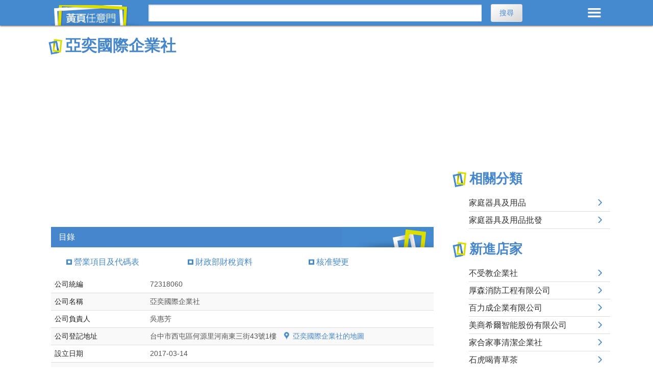

--- FILE ---
content_type: text/html; charset=utf-8
request_url: https://twypage.com/sd-607656-B-%E5%8F%B0%E4%B8%AD-%E4%BA%9E%E5%A5%95%E5%9C%8B%E9%9A%9B%E4%BC%81%E6%A5%AD%E7%A4%BE.html
body_size: 17632
content:


<!DOCTYPE html>
<html lang="zh-TW">
<head>
	<meta http-equiv="Content-Type" content="text/html; charset=UTF-8" />
	<meta http-equiv="content-Language" content="zh-TW" />
	<meta name="viewport" content="width=device-width, initial-scale=1,maximum-scale=2">
	<!--[if lt IE 9]>
<script src="http://html5shiv.googlecode.com/svn/trunk/html5.js"></script>
<![endif]-->
	<title>亞奕國際企業社</title>
	
	<meta name="description" content="亞奕國際企業社,統編:72318060,地址:台中市西屯區何源里河南東三街43號1樓,負責人:吳惠芳,設立日期:2017-03-14,變更日期:2023-09-06,公司狀態:核准設立,營業項目:燃料導管安裝工程業,配管工程業,照明設備安裝工程業,電信工程業,簡易電信設備安裝業" />
	<meta property="og:site_name" content="黃頁任意門" />
	<meta property="og:description" content="亞奕國際企業社,統編:72318060,地址:台中市西屯區何源里河南東三街43號1樓,負責人:吳惠芳,設立日期:2017-03-14,變更日期:2023-09-06,公司狀態:核准設立,營業項目:燃料導管安裝工程業,配管工程業,照明設備安裝工程業,電信工程業,簡易電信設備安裝業" />
	<meta property="og:type" content="website" />
	<meta property="og:url" content="https://twypage.com/sd-607656-B-%e5%8f%b0%e4%b8%ad-%e4%ba%9e%e5%a5%95%e5%9c%8b%e9%9a%9b%e4%bc%81%e6%a5%ad%e7%a4%be.html" />
	<meta property="og:image" content="https://twypage.com/company-picture-607656-B-%e4%ba%9e%e5%a5%95%e5%9c%8b%e9%9a%9b%e4%bc%81%e6%a5%ad%e7%a4%be.png" /><meta property="og:image:secure_url" content="https://twypage.com/company-picture-607656-B-%e4%ba%9e%e5%a5%95%e5%9c%8b%e9%9a%9b%e4%bc%81%e6%a5%ad%e7%a4%be.png" />
	
	<link href="https://twypage.com/sd-607656-B-%e5%8f%b0%e4%b8%ad-%e4%ba%9e%e5%a5%95%e5%9c%8b%e9%9a%9b%e4%bc%81%e6%a5%ad%e7%a4%be.html" rel="canonical" />
	
	<meta name="robots" content="index, follow">
	<link href="css/layout.css?v=8" rel="stylesheet" type="text/css">
	<script async='async' src='https://www.googletagservices.com/tag/js/gpt.js'></script>
<script type='text/javascript'>
    var googletag = googletag || {};
    googletag.cmd = googletag.cmd || [];
    (function () {
        var gads = document.createElement('script');
        gads.async = true;
        gads.type = 'text/javascript';
        var useSSL = 'https:' == document.location.protocol;
        gads.src = (useSSL ? 'https:' : 'http:') +
          '//www.googletagservices.com/tag/js/gpt.js';
        var node = document.getElementsByTagName('script')[0];
        node.parentNode.insertBefore(gads, node);
    })();
</script>
	
	<script async src="https://pagead2.googlesyndication.com/pagead/js/adsbygoogle.js?client=ca-pub-6646096327011050" crossorigin="anonymous"></script>
</head>

<body>
	<header>
		<div class="container-head">
			<a href="https://twypage.com/" class="logo">黃頁任意門</a>
			<div class="menu">MENU</div>
			<div id="SRCH">
				<form method="post" action="./sd-607656-B-台中-亞奕國際企業社.html" id="form1">
<div class="aspNetHidden">

</div>

					<input name="Search_C_T" type="text" id="Search_C_T" class="t1" aria-label="搜尋" onfocus="javascript:if (this.value ==&#39;請輸入關鍵字&#39;) this.value = &#39;&#39;;" onblur="javascript:if (this.value ==&#39;&#39;) this.value = &#39;請輸入關鍵字&#39;;" />
					<input type="submit" name="Search_C_btn" value="搜尋" onclick="return ChkData();" id="Search_C_btn" class="button" />
				
<div class="aspNetHidden">

	<input type="hidden" name="__VIEWSTATEGENERATOR" id="__VIEWSTATEGENERATOR" value="5F7B70F5" />
	<input type="hidden" name="__EVENTVALIDATION" id="__EVENTVALIDATION" value="fK5dddsLYGSlo2nRomrwxzUmjr9TwSilXM3Xe1CrzEpgCDboaeYPJRAXxsKFzd+91NFNo2/J0db3NNcozbgPJG2JaKr+/eA31zD+T+sUyI1I9srWPRbNQsoqcDX81ACf/gDTegrLbPv/cucOqBXrDw==" />
</div><div class="aspNetHidden"><input type="hidden" name="__VIEWSTATE" id="__VIEWSTATE" value="aSrNOfDNVly5svdmX/7j5CpPRu6e9HESBAOcNxPEMuRpUzn0LQ66blMWUxHE2Tg9fU8MagwaKqsTbPPxrTOpwD+A3SSrRfc/1FxZZyc+i7Y=" /></div></form>
			</div>
			<!-- end #SRCH -->
		</div>
	</header>
	<!-- 主選單 -->
	<div id="MENU">
		<div class="ttl">所有分類 <span id="close_btn">ã</span></div>
		<div class="cate_list">
			<ul><li>工商服務</li><li><a title="包裝包材" href="c2-%e5%8c%85%e8%a3%9d%e5%8c%85%e6%9d%90.html">包裝包材</a></li><li><a title="金融工商" href="c2-%e9%87%91%e8%9e%8d%e5%b7%a5%e5%95%86.html">金融工商</a></li><li><a title="資訊通信" href="c2-%e8%b3%87%e8%a8%8a%e9%80%9a%e4%bf%a1.html">資訊通信</a></li><li><a title="廣告印刷" href="c2-%e5%bb%a3%e5%91%8a%e5%8d%b0%e5%88%b7.html">廣告印刷</a></li><li><a title="辦公文具" href="c2-%e8%be%a6%e5%85%ac%e6%96%87%e5%85%b7.html">辦公文具</a></li><li><a title="環境清潔" href="c2-%e7%92%b0%e5%a2%83%e6%b8%85%e6%bd%94.html">環境清潔</a></li></ul><ul><li>工業製造</li><li><a title="工業機械" href="c2-%e5%b7%a5%e6%a5%ad%e6%a9%9f%e6%a2%b0.html">工業機械</a></li><li><a title="化學工業" href="c2-%e5%8c%96%e5%ad%b8%e5%b7%a5%e6%a5%ad.html">化學工業</a></li><li><a title="金屬工業" href="c2-%e9%87%91%e5%b1%ac%e5%b7%a5%e6%a5%ad.html">金屬工業</a></li><li><a title="紡織工業" href="c2-%e7%b4%a1%e7%b9%94%e5%b7%a5%e6%a5%ad.html">紡織工業</a></li><li><a title="電工設備" href="c2-%e9%9b%bb%e5%b7%a5%e8%a8%ad%e5%82%99.html">電工設備</a></li></ul><ul><li>生活百貨</li><li><a title="百貨購物" href="c2-%e7%99%be%e8%b2%a8%e8%b3%bc%e7%89%a9.html">百貨購物</a></li><li><a title="家用電器" href="c2-%e5%ae%b6%e7%94%a8%e9%9b%bb%e5%99%a8.html">家用電器</a></li><li><a title="視聽設備" href="c2-%e8%a6%96%e8%81%bd%e8%a8%ad%e5%82%99.html">視聽設備</a></li><li><a title="鐘錶眼鏡" href="c2-%e9%90%98%e9%8c%b6%e7%9c%bc%e9%8f%a1.html">鐘錶眼鏡</a></li></ul><ul><li>休閒育樂</li><li><a title="休閒娛樂" href="c2-%e4%bc%91%e9%96%92%e5%a8%9b%e6%a8%82.html">休閒娛樂</a></li><li><a title="教育學術" href="c2-%e6%95%99%e8%82%b2%e5%ad%b8%e8%a1%93.html">教育學術</a></li></ul><ul><li>其他</li><li><a title="公用事業" href="c2-%e5%85%ac%e7%94%a8%e4%ba%8b%e6%a5%ad.html">公用事業</a></li><li><a title="生命禮儀" href="c2-%e7%94%9f%e5%91%bd%e7%a6%ae%e5%84%80.html">生命禮儀</a></li><li><a title="社會服務" href="c2-%e7%a4%be%e6%9c%83%e6%9c%8d%e5%8b%99.html">社會服務</a></li><li><a title="新聞文化" href="c2-%e6%96%b0%e8%81%9e%e6%96%87%e5%8c%96.html">新聞文化</a></li><li><a title="公用事業" href="c2-%e5%85%ac%e7%94%a8%e4%ba%8b%e6%a5%ad.html">公用事業</a></li><li><a title="待分類" href="c2-%e5%be%85%e5%88%86%e9%a1%9e.html">待分類</a></li></ul><ul><li>食衣住行</li><li><a title="房屋居家" href="c2-%e6%88%bf%e5%b1%8b%e5%b1%85%e5%ae%b6.html">房屋居家</a></li><li><a title="服飾配件" href="c2-%e6%9c%8d%e9%a3%be%e9%85%8d%e4%bb%b6.html">服飾配件</a></li><li><a title="美食餐飲" href="c2-%e7%be%8e%e9%a3%9f%e9%a4%90%e9%a3%b2.html">美食餐飲</a></li><li><a title="運輸服務" href="c2-%e9%81%8b%e8%bc%b8%e6%9c%8d%e5%8b%99.html">運輸服務</a></li></ul><ul><li>農林漁牧</li><li><a title="農林漁牧" href="c2-%e8%be%b2%e6%9e%97%e6%bc%81%e7%89%a7.html">農林漁牧</a></li></ul><ul><li>醫療</li><li><a title="醫院診所" href="c2-%e9%86%ab%e9%99%a2%e8%a8%ba%e6%89%80.html">醫院診所</a></li><li><a title="醫療保健" href="c2-%e9%86%ab%e7%99%82%e4%bf%9d%e5%81%a5.html">醫療保健</a></li></ul>
		</div>
		<!-- end .cate_list -->
	</div>
	<!-- end #MENU -->
	<div class="container container-flex">
		<main role="main">
			<div class="big_ttl">
				<h1>亞奕國際企業社</h1>
			</div>
			<div class="info">
				<div itemscope itemtype="https://schema.org/Organization">
					
					<meta itemprop="name" content="亞奕國際企業社">
					<meta itemprop="legalName" content="亞奕國際企業社">
					<meta itemprop="telephone" content="">
					<meta itemprop="vatID" content="72318060">
					<meta itemprop="taxID" content="72318060">
					
					<meta itemprop="url" content="https://twypage.com/sd-607656-B-%e5%8f%b0%e4%b8%ad-%e4%ba%9e%e5%a5%95%e5%9c%8b%e9%9a%9b%e4%bc%81%e6%a5%ad%e7%a4%be.html">
					<meta itemprop="image" content="https://twypage.com/company-picture-607656-B-%e4%ba%9e%e5%a5%95%e5%9c%8b%e9%9a%9b%e4%bc%81%e6%a5%ad%e7%a4%be.png">
				</div>
				<div itemprop="address" itemscope itemtype="https://schema.org/PostalAddress">
					<meta itemprop="streetAddress" content="台中市西屯區何源里河南東三街43號1樓">
					<meta itemprop="addressLocality" content="西屯區">
					<meta itemprop="addressRegion" content="台中市">
					<meta itemprop="addressCountry" content="TW">
				</div>
				
				<span vocab="https://schema.org/" typeof="BreadcrumbList"><span property="itemListElement" typeof="ListItem"><a title="首頁" property="item" typeof="WebPage" href="https://twypage.com/"><span property="name" content="首頁"></span></a><meta property="position" content="1"></span><span property="itemListElement" typeof="ListItem"><a title="亞奕國際企業社" property="item" typeof="WebPage"  href="https://twypage.com/sd-607656-B-%e5%8f%b0%e4%b8%ad-%e4%ba%9e%e5%a5%95%e5%9c%8b%e9%9a%9b%e4%bc%81%e6%a5%ad%e7%a4%be.html"><span property="name" content="亞奕國際企業社"></span></a><meta property="position" content="2"></span></span>
			</div>
			<div itemscope itemtype="https://schema.org/Place">
				<div itemprop="geo" itemscope itemtype="https://schema.org/GeoCoordinates">
					<meta itemprop="latitude" content="24.1691764" />
					<meta itemprop="longitude" content="120.6638507" />
				</div>
			</div>
			<script async src="https://pagead2.googlesyndication.com/pagead/js/adsbygoogle.js?client=ca-pub-6646096327011050" crossorigin="anonymous"></script> <!-- twypage_RWD_detail_Auto --> <ins class="adsbygoogle" style="display:block" data-ad-client="ca-pub-6646096327011050" data-ad-slot="5813856771" data-ad-format="auto" data-full-width-responsive="true"></ins> <script>  (adsbygoogle = window.adsbygoogle || []).push({}); </script> 
			<article class="regist_list">
				<div class="Detail box">
					<div class="bar_title">目錄</div><ul><li><a title="營業項目及代碼表" href="#item_business">營業項目及代碼表</a></li><li><a title="財政部財稅資料" href="#tax">財政部財稅資料</a></li><li><a title="核准變更" href="#change">核准變更</a></li></ul>
					<table class="info"><tbody><tr><td class="item">公司統編</td><td>72318060</td></tr><tr><td class="item">公司名稱</td><td>亞奕國際企業社</td></tr><tr><td class="item">公司負責人</td><td>吳惠芳</td></tr><tr><td class="item">公司登記地址</td><td class="add">台中市西屯區何源里河南東三街43號1樓 <a href="http://maps.google.com.tw/maps?q=台中市西屯區何源里河南東三街43號1樓" target="_blank" rel="nofollow">亞奕國際企業社的地圖</a></td></tr><tr><td class="item">設立日期</td><td>2017-03-14</td></tr><tr><td class="item">變更日期</td><td>2023-09-06</td></tr><tr><td class="item">資本額</td><td>200,000元</td></tr><tr><td class="item">公司狀態</td><td>核准設立</td></tr><tr><td class="item">登記機關</td><td>臺中市政府</td></tr></tbody></table>
					
					
					
					
					
					
					
					<div class="bar_title" id="item_business"><h2>亞奕國際企業社的營業項目</h2></div><ul><li><h3><a title ="亞奕國際企業社的營業項目:燃料導管安裝工程業" href="gc-%e7%87%83%e6%96%99%e5%b0%8e%e7%ae%a1%e5%ae%89%e8%a3%9d%e5%b7%a5%e7%a8%8b%e6%a5%ad.html">燃料導管安裝工程業</a></h3></li><li><h3><a title ="亞奕國際企業社的營業項目:配管工程業" href="gc-%e9%85%8d%e7%ae%a1%e5%b7%a5%e7%a8%8b%e6%a5%ad.html">配管工程業</a></h3></li><li><h3><a title ="亞奕國際企業社的營業項目:照明設備安裝工程業" href="gc-%e7%85%a7%e6%98%8e%e8%a8%ad%e5%82%99%e5%ae%89%e8%a3%9d%e5%b7%a5%e7%a8%8b%e6%a5%ad.html">照明設備安裝工程業</a></h3></li><li><h3><a title ="亞奕國際企業社的營業項目:電信工程業" href="gc-%e9%9b%bb%e4%bf%a1%e5%b7%a5%e7%a8%8b%e6%a5%ad.html">電信工程業</a></h3></li><li><h3><a title ="亞奕國際企業社的營業項目:簡易電信設備安裝業" href="gc-%e7%b0%a1%e6%98%93%e9%9b%bb%e4%bf%a1%e8%a8%ad%e5%82%99%e5%ae%89%e8%a3%9d%e6%a5%ad.html">簡易電信設備安裝業</a></h3></li><li><h3><a title ="亞奕國際企業社的營業項目:廚具、衛浴設備安裝工程業" href="gc-%e5%bb%9a%e5%85%b7%e3%80%81%e8%a1%9b%e6%b5%b4%e8%a8%ad%e5%82%99%e5%ae%89%e8%a3%9d%e5%b7%a5%e7%a8%8b%e6%a5%ad.html">廚具、衛浴設備安裝工程業</a></h3></li><li><h3><a title ="亞奕國際企業社的營業項目:食品什貨批發業" href="gc-%e9%a3%9f%e5%93%81%e4%bb%80%e8%b2%a8%e6%89%b9%e7%99%bc%e6%a5%ad.html">食品什貨批發業</a></h3></li><li><h3><a title ="亞奕國際企業社的營業項目:布疋、衣著、鞋、帽、傘、服飾品批發業" href="gc-%e5%b8%83%e7%96%8b%e3%80%81%e8%a1%a3%e8%91%97%e3%80%81%e9%9e%8b%e3%80%81%e5%b8%bd%e3%80%81%e5%82%98%e3%80%81%e6%9c%8d%e9%a3%be%e5%93%81%e6%89%b9%e7%99%bc%e6%a5%ad.html">布疋、衣著、鞋、帽、傘、服飾品批發業</a></h3></li><li><h3><a title ="亞奕國際企業社的營業項目:家具、寢具、廚房器具、裝設品批發業" href="gc-%e5%ae%b6%e5%85%b7%e3%80%81%e5%af%a2%e5%85%b7%e3%80%81%e5%bb%9a%e6%88%bf%e5%99%a8%e5%85%b7%e3%80%81%e8%a3%9d%e8%a8%ad%e5%93%81%e6%89%b9%e7%99%bc%e6%a5%ad.html">家具、寢具、廚房器具、裝設品批發業</a></h3></li><li><h3><a title ="亞奕國際企業社的營業項目:清潔用品批發業" href="gc-%e6%b8%85%e6%bd%94%e7%94%a8%e5%93%81%e6%89%b9%e7%99%bc%e6%a5%ad.html">清潔用品批發業</a></h3></li><li><h3><a title ="亞奕國際企業社的營業項目:電信器材批發業" href="gc-%e9%9b%bb%e4%bf%a1%e5%99%a8%e6%9d%90%e6%89%b9%e7%99%bc%e6%a5%ad.html">電信器材批發業</a></h3></li><li><h3><a title ="亞奕國際企業社的營業項目:電子材料批發業" href="gc-%e9%9b%bb%e5%ad%90%e6%9d%90%e6%96%99%e6%89%b9%e7%99%bc%e6%a5%ad.html">電子材料批發業</a></h3></li><li><h3><a title ="亞奕國際企業社的營業項目:食品什貨、飲料零售業" href="gc-%e9%a3%9f%e5%93%81%e4%bb%80%e8%b2%a8%e3%80%81%e9%a3%b2%e6%96%99%e9%9b%b6%e5%94%ae%e6%a5%ad.html">食品什貨、飲料零售業</a></h3></li><li><h3><a title ="亞奕國際企業社的營業項目:布疋、衣著、鞋、帽、傘、服飾品零售業" href="gc-%e5%b8%83%e7%96%8b%e3%80%81%e8%a1%a3%e8%91%97%e3%80%81%e9%9e%8b%e3%80%81%e5%b8%bd%e3%80%81%e5%82%98%e3%80%81%e6%9c%8d%e9%a3%be%e5%93%81%e9%9b%b6%e5%94%ae%e6%a5%ad.html">布疋、衣著、鞋、帽、傘、服飾品零售業</a></h3></li><li><h3><a title ="亞奕國際企業社的營業項目:家具、寢具、廚房器具、裝設品零售業" href="gc-%e5%ae%b6%e5%85%b7%e3%80%81%e5%af%a2%e5%85%b7%e3%80%81%e5%bb%9a%e6%88%bf%e5%99%a8%e5%85%b7%e3%80%81%e8%a3%9d%e8%a8%ad%e5%93%81%e9%9b%b6%e5%94%ae%e6%a5%ad.html">家具、寢具、廚房器具、裝設品零售業</a></h3></li><li><h3><a title ="亞奕國際企業社的營業項目:清潔用品零售業" href="gc-%e6%b8%85%e6%bd%94%e7%94%a8%e5%93%81%e9%9b%b6%e5%94%ae%e6%a5%ad.html">清潔用品零售業</a></h3></li><li><h3><a title ="亞奕國際企業社的營業項目:電信器材零售業" href="gc-%e9%9b%bb%e4%bf%a1%e5%99%a8%e6%9d%90%e9%9b%b6%e5%94%ae%e6%a5%ad.html">電信器材零售業</a></h3></li><li><h3><a title ="亞奕國際企業社的營業項目:電子材料零售業" href="gc-%e9%9b%bb%e5%ad%90%e6%9d%90%e6%96%99%e9%9b%b6%e5%94%ae%e6%a5%ad.html">電子材料零售業</a></h3></li><li><h3><a title ="亞奕國際企業社的營業項目:建築物清潔服務業" href="gc-%e5%bb%ba%e7%af%89%e7%89%a9%e6%b8%85%e6%bd%94%e6%9c%8d%e5%8b%99%e6%a5%ad.html">建築物清潔服務業</a></h3></li><li><h3><a title ="亞奕國際企業社的營業項目:電器及電子產品修理業" href="gc-%e9%9b%bb%e5%99%a8%e5%8f%8a%e9%9b%bb%e5%ad%90%e7%94%a2%e5%93%81%e4%bf%ae%e7%90%86%e6%a5%ad.html">電器及電子產品修理業</a></h3></li><li><h3><a title ="亞奕國際企業社的營業項目:除許可業務外，得經營法令非禁止或限制之業務" href="gc-%e9%99%a4%e8%a8%b1%e5%8f%af%e6%a5%ad%e5%8b%99%e5%a4%96%ef%bc%8c%e5%be%97%e7%b6%93%e7%87%9f%e6%b3%95%e4%bb%a4%e9%9d%9e%e7%a6%81%e6%ad%a2%e6%88%96%e9%99%90%e5%88%b6%e4%b9%8b%e6%a5%ad%e5%8b%99.html">除許可業務外，得經營法令非禁止或限制之業務</a></h3></li></ul>
					
					<div class="bar_title" id="tax"><h2>亞奕國際企業社的財政部財稅資料</h2></div><table class="info"><tbody><thead><tr><th colspan="2">財稅營業項目</th></tr></thead><tr><td class="item">財稅營業項目</td><td>財稅營業項目說明</td></tr><tr><td class="item" data-title="財稅營業項目">其他服飾品批發</td><td data-title="財稅營業項目說明"></td></tr><tr><td class="item" data-title="財稅營業項目">其他服飾品零售</td><td data-title="財稅營業項目說明"></td></tr><tr><td class="item" data-title="財稅營業項目">綜合商品批發</td><td data-title="財稅營業項目說明"></td></tr></tbody></table>
					<div class="bar_title"><h2>亞奕國際企業社的負責人及合夥人資料</h2></div><table class="info"><thead><tr><th class="com_name">序號</th><th class="charge">姓名</th><th class="add2">出資額</th></tr></thead><tbody><tr style="background-color:#eee"><td data-title="序號">1</td><td data-title="姓名">吳惠芳</td><td data-title="出資額">200,000元</td></tbody></table>
					
					
					
					
					
					
					
					
					
					
					<div class="bar_title" id="change"><h2>亞奕國際企業社的核准變更資料</h2></div><table class="info"><thead><tr><th class="charge">變更日期</th><th class="com_name">公司名稱</th><th class="add2">登記地址</th><th class="charge">負責人</th><th class="charge">資本額</th></tr></thead><tbody><tr><td data-title="變更日期">2023/09/06</td><td data-title="公司名稱">亞奕國際企業社</td><td data-title="登記地址">台中市西屯區何源里河南東三街43號1樓</td><td data-title="負責人">吳惠芳</td><td data-title="資本額">200,000</td></tr></tbody></table>
					<div class="bar_title"><h2>其他負責人為吳惠芳的公司</h2></div><table class="info"><thead><tr><th class="charge">負責人</th><th class="com_name">公司名稱</th><th class="add2">登記地址</th></tr></thead><tbody><tr><td data-title="負責人">吳惠芳</td><td data-title="公司名稱"><a title="崧富飲食小舖" href="sd-1090363-B-%e5%8f%b0%e4%b8%ad-%e5%b4%a7%e5%af%8c%e9%a3%b2%e9%a3%9f%e5%b0%8f%e8%88%96.html">崧富飲食小舖</a></td><td data-title="登記地址">台中市北區淡溝里漢口路三段137號1樓</td></tr><tr><td data-title="負責人">吳惠芳</td><td data-title="公司名稱"><a title="亞奕國際企業社" href="sd-607656-B-%e5%8f%b0%e4%b8%ad-%e4%ba%9e%e5%a5%95%e5%9c%8b%e9%9a%9b%e4%bc%81%e6%a5%ad%e7%a4%be.html">亞奕國際企業社</a></td><td data-title="登記地址">台中市西屯區何源里河南東三街43號1樓</td></tr><tr><td data-title="負責人">吳惠芳</td><td data-title="公司名稱"><a title="豐群咖啡商行" href="sd-1530351-B-%e5%8f%b0%e5%8c%97-%e8%b1%90%e7%be%a4%e5%92%96%e5%95%a1%e5%95%86%e8%a1%8c.html">豐群咖啡商行</a></td><td data-title="登記地址">台北市松山區健康路195號1樓</td></tr><tr><td data-title="負責人">吳惠芳</td><td data-title="公司名稱"><a title="山芳宏企業社" href="sd-1644713-B-%e5%8f%b0%e6%9d%b1-%e5%b1%b1%e8%8a%b3%e5%ae%8f%e4%bc%81%e6%a5%ad%e7%a4%be.html">山芳宏企業社</a></td><td data-title="登記地址">台東縣台東市豐安里仁昌街105號1樓</td></tr><tr><td data-title="負責人">吳惠芳</td><td data-title="公司名稱"><a title="冠帆服裝行" href="sd-246636-B-%e5%8f%b0%e5%8d%97-%e5%86%a0%e5%b8%86%e6%9c%8d%e8%a3%9d%e8%a1%8c.html">冠帆服裝行</a></td><td data-title="登記地址">台南市中西區藥王里大新街48巷12號1樓</td></tr><tr><td data-title="負責人">吳惠芳</td><td data-title="公司名稱"><a title="小籠飲食小吃部" href="sd-1288829-B-%e5%ae%9c%e8%98%ad-%e5%b0%8f%e7%b1%a0%e9%a3%b2%e9%a3%9f%e5%b0%8f%e5%90%83%e9%83%a8.html">小籠飲食小吃部</a></td><td data-title="登記地址">宜蘭縣羅東鎮漢民里民權路189號1樓</td></tr><tr><td data-title="負責人">吳惠芳</td><td data-title="公司名稱"><a title="凱將工程行" href="sd-360801-B-%e5%b1%8f%e6%9d%b1-%e5%87%b1%e5%b0%87%e5%b7%a5%e7%a8%8b%e8%a1%8c.html">凱將工程行</a></td><td data-title="登記地址">屏東縣恆春鎮網紗里省北路151巷21號</td></tr><tr><td data-title="負責人">吳惠芳</td><td data-title="公司名稱"><a title="倍萱企業社" href="sd-1706021-B-%e9%ab%98%e9%9b%84-%e5%80%8d%e8%90%b1%e4%bc%81%e6%a5%ad%e7%a4%be.html">倍萱企業社</a></td><td data-title="登記地址">高雄市大寮區民安街129號1樓</td></tr><tr><td data-title="負責人">吳惠芳</td><td data-title="公司名稱"><a title="勝和企業行" href="sd-361888-B-%e9%ab%98%e9%9b%84-%e5%8b%9d%e5%92%8c%e4%bc%81%e6%a5%ad%e8%a1%8c.html">勝和企業行</a></td><td data-title="登記地址">高雄市大樹區九曲路118巷7號1樓</td></tr><tr><td data-title="負責人">吳惠芳</td><td data-title="公司名稱"><a title="晨匯創新材料科技有限公司" href="sd-210513-C-%e9%ab%98%e9%9b%84-%e6%99%a8%e5%8c%af%e5%89%b5%e6%96%b0%e6%9d%90%e6%96%99%e7%a7%91%e6%8a%80%e6%9c%89%e9%99%90%e5%85%ac%e5%8f%b8.html">晨匯創新材料科技有限公司</a></td><td data-title="登記地址">高雄市鳳山區文衡路99之3號</td></tr><tr><td data-title="負責人">吳惠芳</td><td data-title="公司名稱"><a title="昭齊企業有限公司" href="sd-339285-C-%e9%9b%b2%e6%9e%97-%e6%98%ad%e9%bd%8a%e4%bc%81%e6%a5%ad%e6%9c%89%e9%99%90%e5%85%ac%e5%8f%b8.html">昭齊企業有限公司</a></td><td data-title="登記地址">雲林縣斗南鎮小東里聖德路17號</td></tr><tr><td data-title="負責人">吳惠芳</td><td data-title="公司名稱"><a title="玉成不銹鋼工業有限公司" href="sd-385941-C-%e5%bd%b0%e5%8c%96-%e7%8e%89%e6%88%90%e4%b8%8d%e9%8a%b9%e9%8b%bc%e5%b7%a5%e6%a5%ad%e6%9c%89%e9%99%90%e5%85%ac%e5%8f%b8.html">玉成不銹鋼工業有限公司</a></td><td data-title="登記地址">彰化縣彰化市莿桐里彰水路183巷27弄12號</td></tr></tbody></table>
					
					
					
					<div class="bar_title"><h2>附近的公司</h2></div><table class="info"><thead><tr><th class="com_name">公司名稱</th><th class="add2">地址</th></tr></thead><tbody><tr><td data-title="公司名稱"><a title="嘉伸工程有限公司" href="sd-1270473-C-%e5%8f%b0%e4%b8%ad-%e5%98%89%e4%bc%b8%e5%b7%a5%e7%a8%8b%e6%9c%89%e9%99%90%e5%85%ac%e5%8f%b8.html">嘉伸工程有限公司</a></td><td data-title="地址">台中市西屯區逢福里福上巷龍欣3弄19號1樓</td></tr><tr><td data-title="公司名稱"><a title="木木土木包工業有限公司" href="sd-1500849-C-%e5%8f%b0%e4%b8%ad-%e6%9c%a8%e6%9c%a8%e5%9c%9f%e6%9c%a8%e5%8c%85%e5%b7%a5%e6%a5%ad%e6%9c%89%e9%99%90%e5%85%ac%e5%8f%b8.html">木木土木包工業有限公司</a></td><td data-title="地址">台中市西屯區惠來里惠中路一段200號11樓之3</td></tr><tr><td data-title="公司名稱"><a title="弘百藝行" href="sd-279183-B-%e5%8f%b0%e4%b8%ad-%e5%bc%98%e7%99%be%e8%97%9d%e8%a1%8c.html">弘百藝行</a></td><td data-title="地址">台中市西屯區協和里工業區三八路119號1樓</td></tr><tr><td data-title="公司名稱"><a title="元爃國際有限公司" href="sd-1544310-C-%e5%8f%b0%e4%b8%ad-%e5%85%83%e7%88%83%e5%9c%8b%e9%9a%9b%e6%9c%89%e9%99%90%e5%85%ac%e5%8f%b8.html">元爃國際有限公司</a></td><td data-title="地址">台中市西屯區何源里漢成六街42號</td></tr><tr><td data-title="公司名稱"><a title="比思富亞洲自行車股份有限公司" href="sd-1573242-C-%e5%8f%b0%e4%b8%ad-%e6%af%94%e6%80%9d%e5%af%8c%e4%ba%9e%e6%b4%b2%e8%87%aa%e8%a1%8c%e8%bb%8a%e8%82%a1%e4%bb%bd%e6%9c%89%e9%99%90%e5%85%ac%e5%8f%b8.html">比思富亞洲自行車股份有限公司</a></td><td data-title="地址">台中市西屯區市政北七路186號12樓之9</td></tr><tr><td data-title="公司名稱"><a title="浩斯環保科技有限公司" href="sd-1573283-C-%e5%8f%b0%e4%b8%ad-%e6%b5%a9%e6%96%af%e7%92%b0%e4%bf%9d%e7%a7%91%e6%8a%80%e6%9c%89%e9%99%90%e5%85%ac%e5%8f%b8.html">浩斯環保科技有限公司</a></td><td data-title="地址">台中市西屯區林厝里福雅路389號1樓</td></tr><tr><td data-title="公司名稱"><a title="君哠企業有限公司" href="sd-1515071-C-%e5%8f%b0%e4%b8%ad-%e5%90%9b%e5%93%a0%e4%bc%81%e6%a5%ad%e6%9c%89%e9%99%90%e5%85%ac%e5%8f%b8.html">君哠企業有限公司</a></td><td data-title="地址">台中市西屯區大鵬里文心路三段241號21樓之7</td></tr><tr><td data-title="公司名稱"><a title="十分鬆傳統整復推拿" href="sd-1725572-B-%e5%8f%b0%e4%b8%ad-%e5%8d%81%e5%88%86%e9%ac%86%e5%82%b3%e7%b5%b1%e6%95%b4%e5%be%a9%e6%8e%a8%e6%8b%bf.html">十分鬆傳統整復推拿</a></td><td data-title="地址">台中市西屯區青海路一段67號1樓</td></tr><tr><td data-title="公司名稱"><a title="威配有限公司" href="sd-1501434-C-%e5%8f%b0%e4%b8%ad-%e5%a8%81%e9%85%8d%e6%9c%89%e9%99%90%e5%85%ac%e5%8f%b8.html">威配有限公司</a></td><td data-title="地址">台中市西屯區何安里青海路二段54號1樓</td></tr><tr><td data-title="公司名稱"><a title="左丿子有限公司" href="sd-1498471-C-%e5%8f%b0%e4%b8%ad-%e5%b7%a6%e4%b8%bf%e5%ad%90%e6%9c%89%e9%99%90%e5%85%ac%e5%8f%b8.html">左丿子有限公司</a></td><td data-title="地址">台中市西屯區台灣大道二段910號11樓之5</td></tr><tr><td data-title="公司名稱"><a title="統宥企業股份有限公司" href="sd-1066593-C-%e5%8f%b0%e4%b8%ad-%e7%b5%b1%e5%ae%a5%e4%bc%81%e6%a5%ad%e8%82%a1%e4%bb%bd%e6%9c%89%e9%99%90%e5%85%ac%e5%8f%b8.html">統宥企業股份有限公司</a></td><td data-title="地址">台中市西屯區工業區三五路58號</td></tr><tr><td data-title="公司名稱"><a title="全家便利商店全家台中新福樂店" href="sd-12806-M-%e5%8f%b0%e4%b8%ad-%e5%85%a8%e5%ae%b6%e4%be%bf%e5%88%a9%e5%95%86%e5%ba%97%e5%85%a8%e5%ae%b6%e5%8f%b0%e4%b8%ad%e6%96%b0%e7%a6%8f%e6%a8%82%e5%ba%97.html">全家便利商店全家台中新福樂店</a></td><td data-title="地址">407台中市西屯區永福路122號1樓</td></tr><tr><td data-title="公司名稱"><a title="醇軒堂" href="sd-764365-B-%e5%8f%b0%e4%b8%ad-%e9%86%87%e8%bb%92%e5%a0%82.html">醇軒堂</a></td><td data-title="地址">台中市西區公平里精誠二八街20號1樓</td></tr><tr><td data-title="公司名稱"><a title="智睿有限公司" href="sd-828434-C-%e5%8f%b0%e4%b8%ad-%e6%99%ba%e7%9d%bf%e6%9c%89%e9%99%90%e5%85%ac%e5%8f%b8.html">智睿有限公司</a></td><td data-title="地址">台中市西屯區何成里大墩一八街151巷6號</td></tr><tr><td data-title="公司名稱"><a title="德栓企業社" href="sd-1757164-B-%e5%8f%b0%e4%b8%ad-%e5%be%b7%e6%a0%93%e4%bc%81%e6%a5%ad%e7%a4%be.html">德栓企業社</a></td><td data-title="地址">台中市西區民龍里台灣大道二段181號地下1層</td></tr><tr><td data-title="公司名稱"><a title="威剛土木包工業有限公司" href="sd-1522724-C-%e5%8f%b0%e4%b8%ad-%e5%a8%81%e5%89%9b%e5%9c%9f%e6%9c%a8%e5%8c%85%e5%b7%a5%e6%a5%ad%e6%9c%89%e9%99%90%e5%85%ac%e5%8f%b8.html">威剛土木包工業有限公司</a></td><td data-title="地址">台中市西屯區惠來里市政北七路186號12樓之9</td></tr><tr><td data-title="公司名稱"><a title="超晰影像媒體工作室" href="sd-1685730-B-%e5%8f%b0%e4%b8%ad-%e8%b6%85%e6%99%b0%e5%bd%b1%e5%83%8f%e5%aa%92%e9%ab%94%e5%b7%a5%e4%bd%9c%e5%ae%a4.html">超晰影像媒體工作室</a></td><td data-title="地址">台中市西屯區惠來里巿政南一路12號15樓之1</td></tr><tr><td data-title="公司名稱"><a title="享品企業有限公司" href="sd-922008-C-%e5%8f%b0%e4%b8%ad-%e4%ba%ab%e5%93%81%e4%bc%81%e6%a5%ad%e6%9c%89%e9%99%90%e5%85%ac%e5%8f%b8.html">享品企業有限公司</a></td><td data-title="地址">台中市西屯區工業區一路6巷12號2樓</td></tr><tr><td data-title="公司名稱"><a title="鎧樂企業有限公司" href="sd-1527052-C-%e5%8f%b0%e4%b8%ad-%e9%8e%a7%e6%a8%82%e4%bc%81%e6%a5%ad%e6%9c%89%e9%99%90%e5%85%ac%e5%8f%b8.html">鎧樂企業有限公司</a></td><td data-title="地址">台中市西屯區廣福里中科路1598巷6號1樓</td></tr><tr><td data-title="公司名稱"><a title="阿波羅群能股份有限公司" href="sd-1546836-C-%e5%8f%b0%e4%b8%ad-%e9%98%bf%e6%b3%a2%e7%be%85%e7%be%a4%e8%83%bd%e8%82%a1%e4%bb%bd%e6%9c%89%e9%99%90%e5%85%ac%e5%8f%b8.html">阿波羅群能股份有限公司</a></td><td data-title="地址">台中市西屯區潮洋里朝富路213號28樓之6</td></tr><tr><td data-title="公司名稱"><a title="順儷實業有限公司" href="sd-1117064-C-%e5%8f%b0%e4%b8%ad-%e9%a0%86%e5%84%b7%e5%af%a6%e6%a5%ad%e6%9c%89%e9%99%90%e5%85%ac%e5%8f%b8.html">順儷實業有限公司</a></td><td data-title="地址">台中市西屯區何安里何庴街129號1樓</td></tr><tr><td data-title="公司名稱"><a title="努比斯商行" href="sd-1699121-B-%e5%8f%b0%e4%b8%ad-%e5%8a%aa%e6%af%94%e6%96%af%e5%95%86%e8%a1%8c.html">努比斯商行</a></td><td data-title="地址">台中市西屯區至善里青海路二段365號3樓之1</td></tr><tr><td data-title="公司名稱"><a title="柏禎開發有限公司" href="sd-1526658-C-%e5%8f%b0%e4%b8%ad-%e6%9f%8f%e7%a6%8e%e9%96%8b%e7%99%bc%e6%9c%89%e9%99%90%e5%85%ac%e5%8f%b8.html">柏禎開發有限公司</a></td><td data-title="地址">台中市西屯區惠來里市政北七路186號12樓之9</td></tr><tr><td data-title="公司名稱"><a title="日興電器有限公司" href="sd-1102042-C-%e5%8f%b0%e4%b8%ad-%e6%97%a5%e8%88%88%e9%9b%bb%e5%99%a8%e6%9c%89%e9%99%90%e5%85%ac%e5%8f%b8.html">日興電器有限公司</a></td><td data-title="地址">台中市西屯區惠來里惠北巷35號1樓</td></tr><tr><td data-title="公司名稱"><a title="國逢藥業有限公司" href="sd-1205500-C-%e5%8f%b0%e4%b8%ad-%e5%9c%8b%e9%80%a2%e8%97%a5%e6%a5%ad%e6%9c%89%e9%99%90%e5%85%ac%e5%8f%b8.html">國逢藥業有限公司</a></td><td data-title="地址">台中市西屯區一段492巷71弄15號</td></tr><tr><td data-title="公司名稱"><a title="大立兆投資股份有限公司" href="sd-623117-C-%e5%8f%b0%e4%b8%ad-%e5%a4%a7%e7%ab%8b%e5%85%86%e6%8a%95%e8%b3%87%e8%82%a1%e4%bb%bd%e6%9c%89%e9%99%90%e5%85%ac%e5%8f%b8.html">大立兆投資股份有限公司</a></td><td data-title="地址">台中市西屯區工業區一四路1號</td></tr><tr><td data-title="公司名稱"><a title="鑽全實業股份有限公司" href="sd-380791-C-%e5%8f%b0%e4%b8%ad-%e9%91%bd%e5%85%a8%e5%af%a6%e6%a5%ad%e8%82%a1%e4%bb%bd%e6%9c%89%e9%99%90%e5%85%ac%e5%8f%b8.html">鑽全實業股份有限公司</a></td><td data-title="地址">台中市西屯區工業區三六路24號</td></tr><tr><td data-title="公司名稱"><a title="新洽興米店" href="sd-599240-B-%e5%8f%b0%e4%b8%ad-%e6%96%b0%e6%b4%bd%e8%88%88%e7%b1%b3%e5%ba%97.html">新洽興米店</a></td><td data-title="地址">台中市西屯區逢甲里福上巷260號1樓</td></tr><tr><td data-title="公司名稱"><a title="金福建設有限公司" href="sd-593934-C-%e5%8f%b0%e4%b8%ad-%e9%87%91%e7%a6%8f%e5%bb%ba%e8%a8%ad%e6%9c%89%e9%99%90%e5%85%ac%e5%8f%b8.html">金福建設有限公司</a></td><td data-title="地址">台中市西屯區何德里漢口路二段151號15樓之5</td></tr><tr><td data-title="公司名稱"><a title="潔機企業社" href="sd-1584761-B-%e5%8f%b0%e4%b8%ad-%e6%bd%94%e6%a9%9f%e4%bc%81%e6%a5%ad%e7%a4%be.html">潔機企業社</a></td><td data-title="地址">台中市西屯區福和里台灣大道四段847號11樓</td></tr><tr><td data-title="公司名稱"><a title="路遙圓創有限公司" href="sd-958589-C-%e5%8f%b0%e4%b8%ad-%e8%b7%af%e9%81%99%e5%9c%93%e5%89%b5%e6%9c%89%e9%99%90%e5%85%ac%e5%8f%b8.html">路遙圓創有限公司</a></td><td data-title="地址">台中市西屯區港尾里廣吉二街101號1樓</td></tr><tr><td data-title="公司名稱"><a title="勢創實業股份有限公司" href="sd-1024332-C-%e5%8f%b0%e4%b8%ad-%e5%8b%a2%e5%89%b5%e5%af%a6%e6%a5%ad%e8%82%a1%e4%bb%bd%e6%9c%89%e9%99%90%e5%85%ac%e5%8f%b8.html">勢創實業股份有限公司</a></td><td data-title="地址">台中市西屯區工業區三八路210號5樓之2</td></tr><tr><td data-title="公司名稱"><a title="福謙有限公司" href="sd-661313-C-%e5%8f%b0%e4%b8%ad-%e7%a6%8f%e8%ac%99%e6%9c%89%e9%99%90%e5%85%ac%e5%8f%b8.html">福謙有限公司</a></td><td data-title="地址">台中市西屯區福恩里工業區一路2巷3號5樓之5</td></tr><tr><td data-title="公司名稱"><a title="網緹資訊有限公司" href="sd-51683-C-%e5%8f%b0%e4%b8%ad-%e7%b6%b2%e7%b7%b9%e8%b3%87%e8%a8%8a%e6%9c%89%e9%99%90%e5%85%ac%e5%8f%b8.html">網緹資訊有限公司</a></td><td data-title="地址">台中市西屯區美滿東一巷14號1樓</td></tr><tr><td data-title="公司名稱"><a title="稻草人農業社" href="sd-1752669-B-%e5%8f%b0%e4%b8%ad-%e7%a8%bb%e8%8d%89%e4%ba%ba%e8%be%b2%e6%a5%ad%e7%a4%be.html">稻草人農業社</a></td><td data-title="地址">台中市西屯區永安里西林巷1-2號1樓</td></tr><tr><td data-title="公司名稱"><a title="大新有限公司" href="sd-520742-C-%e5%8f%b0%e4%b8%ad-%e5%a4%a7%e6%96%b0%e6%9c%89%e9%99%90%e5%85%ac%e5%8f%b8.html">大新有限公司</a></td><td data-title="地址">台中市西屯區大石里皇城街17號7樓之2</td></tr><tr><td data-title="公司名稱"><a title="恆興企業社" href="sd-1556749-B-%e5%8f%b0%e4%b8%ad-%e6%81%86%e8%88%88%e4%bc%81%e6%a5%ad%e7%a4%be.html">恆興企業社</a></td><td data-title="地址">台中市西屯區何德里漢口路二段151號15樓之5</td></tr><tr><td data-title="公司名稱"><a title="光界股份有限公司" href="sd-1500564-C-%e5%8f%b0%e4%b8%ad-%e5%85%89%e7%95%8c%e8%82%a1%e4%bb%bd%e6%9c%89%e9%99%90%e5%85%ac%e5%8f%b8.html">光界股份有限公司</a></td><td data-title="地址">台中市西屯區惠來里市政路169號14樓之2</td></tr><tr><td data-title="公司名稱"><a title="藏山頭商行" href="sd-1692692-B-%e5%8f%b0%e4%b8%ad-%e8%97%8f%e5%b1%b1%e9%a0%ad%e5%95%86%e8%a1%8c.html">藏山頭商行</a></td><td data-title="地址">台中市西屯區逢甲里永新巷南2弄40號</td></tr><tr><td data-title="公司名稱"><a title="凱利玫瑰美髮店" href="sd-897098-B-%e5%8f%b0%e4%b8%ad-%e5%87%b1%e5%88%a9%e7%8e%ab%e7%91%b0%e7%be%8e%e9%ab%ae%e5%ba%97.html">凱利玫瑰美髮店</a></td><td data-title="地址">台中市西屯區逢甲里福上巷296號1樓</td></tr><tr><td data-title="公司名稱"><a title="長承貿易有限公司" href="sd-1490057-C-%e5%8f%b0%e4%b8%ad-%e9%95%b7%e6%89%bf%e8%b2%bf%e6%98%93%e6%9c%89%e9%99%90%e5%85%ac%e5%8f%b8.html">長承貿易有限公司</a></td><td data-title="地址">台中市西屯區大容東街88號12樓之6</td></tr><tr><td data-title="公司名稱"><a title="中央科技顧問有限公司" href="sd-129491-C-%e5%8f%b0%e4%b8%ad-%e4%b8%ad%e5%a4%ae%e7%a7%91%e6%8a%80%e9%a1%a7%e5%95%8f%e6%9c%89%e9%99%90%e5%85%ac%e5%8f%b8.html">中央科技顧問有限公司</a></td><td data-title="地址">台中市西屯區協和里工業區三十八路210號4樓之11</td></tr><tr><td data-title="公司名稱"><a title="禾翔醫藥生技有限公司" href="sd-796217-C-%e5%8f%b0%e4%b8%ad-%e7%a6%be%e7%bf%94%e9%86%ab%e8%97%a5%e7%94%9f%e6%8a%80%e6%9c%89%e9%99%90%e5%85%ac%e5%8f%b8.html">禾翔醫藥生技有限公司</a></td><td data-title="地址">台中市西屯區台灣大道三段658號5樓之1</td></tr><tr><td data-title="公司名稱"><a title="全家便利商店全家台中國安一店" href="sd-14679-M-%e5%8f%b0%e4%b8%ad-%e5%85%a8%e5%ae%b6%e4%be%bf%e5%88%a9%e5%95%86%e5%ba%97%e5%85%a8%e5%ae%b6%e5%8f%b0%e4%b8%ad%e5%9c%8b%e5%ae%89%e4%b8%80%e5%ba%97.html">全家便利商店全家台中國安一店</a></td><td data-title="地址">407台中市西屯區國安一路169號</td></tr><tr><td data-title="公司名稱"><a title="衣玖旺企業社" href="sd-1105895-B-%e5%8f%b0%e4%b8%ad-%e8%a1%a3%e7%8e%96%e6%97%ba%e4%bc%81%e6%a5%ad%e7%a4%be.html">衣玖旺企業社</a></td><td data-title="地址">台中市西屯區逢甲里福上巷276弄15號1樓</td></tr><tr><td data-title="公司名稱"><a title="禾原行銷整合有限公司" href="sd-1364133-C-%e5%8f%b0%e4%b8%ad-%e7%a6%be%e5%8e%9f%e8%a1%8c%e9%8a%b7%e6%95%b4%e5%90%88%e6%9c%89%e9%99%90%e5%85%ac%e5%8f%b8.html">禾原行銷整合有限公司</a></td><td data-title="地址">台中市西屯區福恩里工業區一路6巷12號2樓</td></tr><tr><td data-title="公司名稱"><a title="雅淳有限公司" href="sd-1538074-C-%e5%8f%b0%e4%b8%ad-%e9%9b%85%e6%b7%b3%e6%9c%89%e9%99%90%e5%85%ac%e5%8f%b8.html">雅淳有限公司</a></td><td data-title="地址">台中市西屯區福雅里福雅路10號1樓</td></tr><tr><td data-title="公司名稱"><a title="晨起食品有限公司" href="sd-478022-C-%e5%8f%b0%e4%b8%ad-%e6%99%a8%e8%b5%b7%e9%a3%9f%e5%93%81%e6%9c%89%e9%99%90%e5%85%ac%e5%8f%b8.html">晨起食品有限公司</a></td><td data-title="地址">台中市西屯區大河里大河一巷5弄58號1樓</td></tr><tr><td data-title="公司名稱"><a title="全聯福利中心台中龍門門市" href="sd-13661-M-%e5%8f%b0%e4%b8%ad-%e5%85%a8%e8%81%af%e7%a6%8f%e5%88%a9%e4%b8%ad%e5%bf%83%e5%8f%b0%e4%b8%ad%e9%be%8d%e9%96%80%e9%96%80%e5%b8%82.html">全聯福利中心台中龍門門市</a></td><td data-title="地址">40757台中市西屯區黎明路2段866號</td></tr><tr><td data-title="公司名稱"><a title="頂鑫工業有限公司" href="sd-339140-C-%e5%8f%b0%e4%b8%ad-%e9%a0%82%e9%91%ab%e5%b7%a5%e6%a5%ad%e6%9c%89%e9%99%90%e5%85%ac%e5%8f%b8.html">頂鑫工業有限公司</a></td><td data-title="地址">台中市西屯區永安里西林巷3號</td></tr></tbody></table>
					<div class="bar_title"><h2>附近的診所</h2></div><table class="info"><thead><tr><th class="com_name">診所名稱</th><th class="add2">診所地址</th></tr></thead><tbody><tr><td data-title="診所名稱"><a title="崇芳小兒科家庭醫學科聯合診所" href="sd-28666-H-%e5%8f%b0%e4%b8%ad-%e5%b4%87%e8%8a%b3%e5%b0%8f%e5%85%92%e7%a7%91%e5%ae%b6%e5%ba%ad%e9%86%ab%e5%ad%b8%e7%a7%91%e8%81%af%e5%90%88%e8%a8%ba%e6%89%80.html">崇芳小兒科家庭醫學科聯合診所</a></td><td data-title="診所地址">台中市西屯區福科路419號1.2樓</td></tr><tr><td data-title="診所名稱"><a title="新文心診所" href="sd-28812-H-%e5%8f%b0%e4%b8%ad-%e6%96%b0%e6%96%87%e5%bf%83%e8%a8%ba%e6%89%80.html">新文心診所</a></td><td data-title="診所地址">台中市西屯區西平里逢甲路112號1F</td></tr><tr><td data-title="診所名稱"><a title="大生診所" href="sd-28708-H-%e5%8f%b0%e4%b8%ad-%e5%a4%a7%e7%94%9f%e8%a8%ba%e6%89%80.html">大生診所</a></td><td data-title="診所地址">台中市西屯區惠中路一段118號1、2樓</td></tr><tr><td data-title="診所名稱"><a title="固德牙醫診所" href="sd-28734-H-%e5%8f%b0%e4%b8%ad-%e5%9b%ba%e5%be%b7%e7%89%99%e9%86%ab%e8%a8%ba%e6%89%80.html">固德牙醫診所</a></td><td data-title="診所地址">台中市西屯區青海路二段273號1樓</td></tr><tr><td data-title="診所名稱"><a title="仁美中醫診所" href="sd-28874-H-%e5%8f%b0%e4%b8%ad-%e4%bb%81%e7%be%8e%e4%b8%ad%e9%86%ab%e8%a8%ba%e6%89%80.html">仁美中醫診所</a></td><td data-title="診所地址">台中市西屯區文心路3段138之20號1樓</td></tr><tr><td data-title="診所名稱"><a title="安笙婦產科診所" href="sd-28842-H-%e5%8f%b0%e4%b8%ad-%e5%ae%89%e7%ac%99%e5%a9%a6%e7%94%a2%e7%a7%91%e8%a8%ba%e6%89%80.html">安笙婦產科診所</a></td><td data-title="診所地址">台中市西屯區西屯路2段82號</td></tr><tr><td data-title="診所名稱"><a title="文心極緻皮膚科診所" href="sd-36370-H-%e5%8f%b0%e4%b8%ad-%e6%96%87%e5%bf%83%e6%a5%b5%e7%b7%bb%e7%9a%ae%e8%86%9a%e7%a7%91%e8%a8%ba%e6%89%80.html">文心極緻皮膚科診所</a></td><td data-title="診所地址">台中市西屯區文心路二段562號1樓</td></tr><tr><td data-title="診所名稱"><a title="新彗婦產科診所" href="sd-28705-H-%e5%8f%b0%e4%b8%ad-%e6%96%b0%e5%bd%97%e5%a9%a6%e7%94%a2%e7%a7%91%e8%a8%ba%e6%89%80.html">新彗婦產科診所</a></td><td data-title="診所地址">台中市西屯區華美西街2段195號1、2樓</td></tr><tr><td data-title="診所名稱"><a title="心苑診所" href="sd-37824-H-%e5%8f%b0%e4%b8%ad-%e5%bf%83%e8%8b%91%e8%a8%ba%e6%89%80.html">心苑診所</a></td><td data-title="診所地址"></td></tr><tr><td data-title="診所名稱"><a title="陳昱先整形外科診所" href="sd-28679-H-%e5%8f%b0%e4%b8%ad-%e9%99%b3%e6%98%b1%e5%85%88%e6%95%b4%e5%bd%a2%e5%a4%96%e7%a7%91%e8%a8%ba%e6%89%80.html">陳昱先整形外科診所</a></td><td data-title="診所地址">台中市西屯區福安路78號1樓及夾層</td></tr><tr><td data-title="診所名稱"><a title="永禾堂中醫診所" href="sd-28881-H-%e5%8f%b0%e4%b8%ad-%e6%b0%b8%e7%a6%be%e5%a0%82%e4%b8%ad%e9%86%ab%e8%a8%ba%e6%89%80.html">永禾堂中醫診所</a></td><td data-title="診所地址">台中市西屯區中清西2街125號1樓</td></tr><tr><td data-title="診所名稱"><a title="神農讚中醫診所" href="sd-28700-H-%e5%8f%b0%e4%b8%ad-%e7%a5%9e%e8%be%b2%e8%ae%9a%e4%b8%ad%e9%86%ab%e8%a8%ba%e6%89%80.html">神農讚中醫診所</a></td><td data-title="診所地址">台中市西屯區漢口路1段133號1樓</td></tr><tr><td data-title="診所名稱"><a title="以馬內利復健科神經科診所" href="sd-30468-H-%e5%8f%b0%e4%b8%ad-%e4%bb%a5%e9%a6%ac%e5%85%a7%e5%88%a9%e5%be%a9%e5%81%a5%e7%a7%91%e7%a5%9e%e7%b6%93%e7%a7%91%e8%a8%ba%e6%89%80.html">以馬內利復健科神經科診所</a></td><td data-title="診所地址">台中市西屯區工業區一路12號2樓</td></tr><tr><td data-title="診所名稱"><a title="悅意源心中醫診所" href="sd-31807-H-%e5%8f%b0%e4%b8%ad-%e6%82%85%e6%84%8f%e6%ba%90%e5%bf%83%e4%b8%ad%e9%86%ab%e8%a8%ba%e6%89%80.html">悅意源心中醫診所</a></td><td data-title="診所地址"></td></tr><tr><td data-title="診所名稱"><a title="民康牙醫診所" href="sd-28844-H-%e5%8f%b0%e4%b8%ad-%e6%b0%91%e5%ba%b7%e7%89%99%e9%86%ab%e8%a8%ba%e6%89%80.html">民康牙醫診所</a></td><td data-title="診所地址">台中市西屯區西屯路2段295-20號1.2.3樓</td></tr><tr><td data-title="診所名稱"><a title="艾康牙醫診所" href="sd-36529-H-%e5%8f%b0%e4%b8%ad-%e8%89%be%e5%ba%b7%e7%89%99%e9%86%ab%e8%a8%ba%e6%89%80.html">艾康牙醫診所</a></td><td data-title="診所地址"></td></tr><tr><td data-title="診所名稱"><a title="卓大夫診所" href="sd-34448-H-%e5%8f%b0%e4%b8%ad-%e5%8d%93%e5%a4%a7%e5%a4%ab%e8%a8%ba%e6%89%80.html">卓大夫診所</a></td><td data-title="診所地址">台中市西屯區台灣大道四段770號1、2、3樓</td></tr><tr><td data-title="診所名稱"><a title="陳建富內科診所" href="sd-28653-H-%e5%8f%b0%e4%b8%ad-%e9%99%b3%e5%bb%ba%e5%af%8c%e5%85%a7%e7%a7%91%e8%a8%ba%e6%89%80.html">陳建富內科診所</a></td><td data-title="診所地址">台中市西屯區黎明路2段751號1、2樓</td></tr><tr><td data-title="診所名稱"><a title="漢諾威家庭醫學科診所" href="sd-4999-H-%e5%8f%b0%e4%b8%ad-%e6%bc%a2%e8%ab%be%e5%a8%81%e5%ae%b6%e5%ba%ad%e9%86%ab%e5%ad%b8%e7%a7%91%e8%a8%ba%e6%89%80.html">漢諾威家庭醫學科診所</a></td><td data-title="診所地址">台中市西屯區何安里青海路一段112號1、2樓</td></tr><tr><td data-title="診所名稱"><a title="市府雅德思牙醫診所" href="sd-39026-H-%e5%8f%b0%e4%b8%ad-%e5%b8%82%e5%ba%9c%e9%9b%85%e5%be%b7%e6%80%9d%e7%89%99%e9%86%ab%e8%a8%ba%e6%89%80.html">市府雅德思牙醫診所</a></td><td data-title="診所地址">台中市西屯區大墩十八街140號1樓</td></tr><tr><td data-title="診所名稱"><a title="顧安天水中醫診所" href="sd-38311-H-%e5%8f%b0%e4%b8%ad-%e9%a1%a7%e5%ae%89%e5%a4%a9%e6%b0%b4%e4%b8%ad%e9%86%ab%e8%a8%ba%e6%89%80.html">顧安天水中醫診所</a></td><td data-title="診所地址">台中市西屯區文心路三段138之2號</td></tr><tr><td data-title="診所名稱"><a title="聖哲中醫診所" href="sd-4965-H-%e5%8f%b0%e4%b8%ad-%e8%81%96%e5%93%b2%e4%b8%ad%e9%86%ab%e8%a8%ba%e6%89%80.html">聖哲中醫診所</a></td><td data-title="診所地址">台中市西屯區台灣大道四段850號1樓</td></tr><tr><td data-title="診所名稱"><a title="高適牙醫診所" href="sd-28678-H-%e5%8f%b0%e4%b8%ad-%e9%ab%98%e9%81%a9%e7%89%99%e9%86%ab%e8%a8%ba%e6%89%80.html">高適牙醫診所</a></td><td data-title="診所地址">台中市西屯區福林里福順路三三一號一樓</td></tr><tr><td data-title="診所名稱"><a title="元熙中醫診所" href="sd-37736-H-%e5%8f%b0%e4%b8%ad-%e5%85%83%e7%86%99%e4%b8%ad%e9%86%ab%e8%a8%ba%e6%89%80.html">元熙中醫診所</a></td><td data-title="診所地址">台中市西屯區永福路139號2樓</td></tr><tr><td data-title="診所名稱"><a title="濟善堂中科中醫診所" href="sd-37207-H-%e5%8f%b0%e4%b8%ad-%e6%bf%9f%e5%96%84%e5%a0%82%e4%b8%ad%e7%a7%91%e4%b8%ad%e9%86%ab%e8%a8%ba%e6%89%80.html">濟善堂中科中醫診所</a></td><td data-title="診所地址"></td></tr><tr><td data-title="診所名稱"><a title="佳威牙醫診所" href="sd-28913-H-%e5%8f%b0%e4%b8%ad-%e4%bd%b3%e5%a8%81%e7%89%99%e9%86%ab%e8%a8%ba%e6%89%80.html">佳威牙醫診所</a></td><td data-title="診所地址">台中市西屯區上石里河南路2段452號</td></tr><tr><td data-title="診所名稱"><a title="立新診所" href="sd-28777-H-%e5%8f%b0%e4%b8%ad-%e7%ab%8b%e6%96%b0%e8%a8%ba%e6%89%80.html">立新診所</a></td><td data-title="診所地址">台中市西屯區何德里成都路101-3號</td></tr><tr><td data-title="診所名稱"><a title="國佑中醫診所" href="sd-36628-H-%e5%8f%b0%e4%b8%ad-%e5%9c%8b%e4%bd%91%e4%b8%ad%e9%86%ab%e8%a8%ba%e6%89%80.html">國佑中醫診所</a></td><td data-title="診所地址">台中市西屯區西苑一街75號1樓</td></tr><tr><td data-title="診所名稱"><a title="建安復健科診所" href="sd-28861-H-%e5%8f%b0%e4%b8%ad-%e5%bb%ba%e5%ae%89%e5%be%a9%e5%81%a5%e7%a7%91%e8%a8%ba%e6%89%80.html">建安復健科診所</a></td><td data-title="診所地址">台中市西屯區永福路66號及68號1樓、2樓、地下1樓</td></tr><tr><td data-title="診所名稱"><a title="陽光中醫診所" href="sd-28852-H-%e5%8f%b0%e4%b8%ad-%e9%99%bd%e5%85%89%e4%b8%ad%e9%86%ab%e8%a8%ba%e6%89%80.html">陽光中醫診所</a></td><td data-title="診所地址">台中市西屯區西屯路2段108-1號1樓</td></tr></tbody></table>
					<div class="bar_title"><h2>台中市西屯區何源里河南東三街43號1樓</h2></div><table class="info"><tbody><tr><td class="item">公司名稱</td><td>亞奕國際企業社</td></tr><tr><td class="item">公司地址</td><td>台中市西屯區何源里河南東三街43號1樓</td></tr><tr><td class="item">縣市</td><td>台中市</td></tr><tr><td class="item">鄉鎮</td><td>西屯區</td></tr><tr><td class="item">經度</td><td>120.6638507</td></tr><tr><td class="item">緯度</td><td>24.1691764</td></tr></tbody></table>
				</div>
				<!--Detail box end-->
			</article>
		</main>
		<!--side bar-->
		<aside class="sidebar">
			<script async src="https://pagead2.googlesyndication.com/pagead/js/adsbygoogle.js?client=ca-pub-6646096327011050" crossorigin="anonymous"></script> <!-- twypage_RWD_detail_Auto  --> <ins class="adsbygoogle" style="display:block" data-ad-client="ca-pub-6646096327011050" data-ad-slot="5813856771" data-ad-format="auto" data-full-width-responsive="true"></ins> <script>  (adsbygoogle = window.adsbygoogle || []).push({}); </script> 
			<div class="sidebar-widget store_list">
				<div class="big_ttl"><b>相關分類</b></div><ul><li><a title="家庭器具及用品" href="c4-%e5%ae%b6%e5%ba%ad%e5%99%a8%e5%85%b7%e5%8f%8a%e7%94%a8%e5%93%81.html">家庭器具及用品</a></li><li><a title="家庭器具及用品批發" href="c4-%e5%ae%b6%e5%ba%ad%e5%99%a8%e5%85%b7%e5%8f%8a%e7%94%a8%e5%93%81%e6%89%b9%e7%99%bc.html">家庭器具及用品批發</a></li></ul>
			</div>
			<div class="sidebar-widget store_list">
				<div class="big_ttl"><b>新進店家</b></div><ul><li><a title="不受教企業社" href="sd-1808116-B-%e5%8f%b0%e4%b8%ad-%e4%b8%8d%e5%8f%97%e6%95%99%e4%bc%81%e6%a5%ad%e7%a4%be.html">不受教企業社</a></li><li><a title="厚森消防工程有限公司" href="sd-1575270-C-%e9%9b%b2%e6%9e%97-%e5%8e%9a%e6%a3%ae%e6%b6%88%e9%98%b2%e5%b7%a5%e7%a8%8b%e6%9c%89%e9%99%90%e5%85%ac%e5%8f%b8.html">厚森消防工程有限公司</a></li><li><a title="百力成企業有限公司" href="sd-1575226-C-%e5%8f%b0%e5%8d%97-%e7%99%be%e5%8a%9b%e6%88%90%e4%bc%81%e6%a5%ad%e6%9c%89%e9%99%90%e5%85%ac%e5%8f%b8.html">百力成企業有限公司</a></li><li><a title="美商希爾智能股份有限公司" href="sd-1574774-C-%e5%8f%b0%e5%8c%97-%e7%be%8e%e5%95%86%e5%b8%8c%e7%88%be%e6%99%ba%e8%83%bd%e8%82%a1%e4%bb%bd%e6%9c%89%e9%99%90%e5%85%ac%e5%8f%b8.html">美商希爾智能股份有限公司</a></li><li><a title="家合家事清潔企業社" href="sd-1806854-B-%e5%8f%b0%e5%8c%97-%e5%ae%b6%e5%90%88%e5%ae%b6%e4%ba%8b%e6%b8%85%e6%bd%94%e4%bc%81%e6%a5%ad%e7%a4%be.html">家合家事清潔企業社</a></li><li><a title="石虎喝青草茶" href="sd-1806676-B-%e5%8d%97%e6%8a%95-%e7%9f%b3%e8%99%8e%e5%96%9d%e9%9d%92%e8%8d%89%e8%8c%b6.html">石虎喝青草茶</a></li><li><a title="菲菲國際有限公司" href="sd-1573907-C-%e5%8f%b0%e4%b8%ad-%e8%8f%b2%e8%8f%b2%e5%9c%8b%e9%9a%9b%e6%9c%89%e9%99%90%e5%85%ac%e5%8f%b8.html">菲菲國際有限公司</a></li><li><a title="美力早餐屋" href="sd-1807488-B-%e6%a1%83%e5%9c%92-%e7%be%8e%e5%8a%9b%e6%97%a9%e9%a4%90%e5%b1%8b.html">美力早餐屋</a></li><li><a title="栢菱建築工程有限公司" href="sd-1574880-C-%e5%8f%b0%e5%8c%97-%e6%a0%a2%e8%8f%b1%e5%bb%ba%e7%af%89%e5%b7%a5%e7%a8%8b%e6%9c%89%e9%99%90%e5%85%ac%e5%8f%b8.html">栢菱建築工程有限公司</a></li><li><a title="寫時工作室" href="sd-1808497-B-%e6%96%b0%e5%8c%97-%e5%af%ab%e6%99%82%e5%b7%a5%e4%bd%9c%e5%ae%a4.html">寫時工作室</a></li><li><a title="通化古早紅茶店" href="sd-1808467-B-%e5%8f%b0%e5%8c%97-%e9%80%9a%e5%8c%96%e5%8f%a4%e6%97%a9%e7%b4%85%e8%8c%b6%e5%ba%97.html">通化古早紅茶店</a></li><li><a title="長江鉅達實業有限公司" href="sd-1574092-C-%e5%8f%b0%e5%8c%97-%e9%95%b7%e6%b1%9f%e9%89%85%e9%81%94%e5%af%a6%e6%a5%ad%e6%9c%89%e9%99%90%e5%85%ac%e5%8f%b8.html">長江鉅達實業有限公司</a></li><li><a title="康得拉生醫顧問有限公司" href="sd-1574048-C-%e5%8f%b0%e5%8c%97-%e5%ba%b7%e5%be%97%e6%8b%89%e7%94%9f%e9%86%ab%e9%a1%a7%e5%95%8f%e6%9c%89%e9%99%90%e5%85%ac%e5%8f%b8.html">康得拉生醫顧問有限公司</a></li><li><a title="信宇食坊" href="sd-1806312-B-%e6%a1%83%e5%9c%92-%e4%bf%a1%e5%ae%87%e9%a3%9f%e5%9d%8a.html">信宇食坊</a></li><li><a title="昌洋企業社" href="sd-1807819-B-%e9%ab%98%e9%9b%84-%e6%98%8c%e6%b4%8b%e4%bc%81%e6%a5%ad%e7%a4%be.html">昌洋企業社</a></li><li><a title="上嘉開發工程股份有限公司" href="sd-1573992-C-%e6%a1%83%e5%9c%92-%e4%b8%8a%e5%98%89%e9%96%8b%e7%99%bc%e5%b7%a5%e7%a8%8b%e8%82%a1%e4%bb%bd%e6%9c%89%e9%99%90%e5%85%ac%e5%8f%b8.html">上嘉開發工程股份有限公司</a></li><li><a title="愛裡有光有限公司" href="sd-1574678-C-%e5%8f%b0%e5%8c%97-%e6%84%9b%e8%a3%a1%e6%9c%89%e5%85%89%e6%9c%89%e9%99%90%e5%85%ac%e5%8f%b8.html">愛裡有光有限公司</a></li><li><a title="大象音樂有限公司" href="sd-1573969-C-%e5%8f%b0%e5%8d%97-%e5%a4%a7%e8%b1%a1%e9%9f%b3%e6%a8%82%e6%9c%89%e9%99%90%e5%85%ac%e5%8f%b8.html">大象音樂有限公司</a></li><li><a title="一品羊肉有限公司" href="sd-1574530-C-%e9%ab%98%e9%9b%84-%e4%b8%80%e5%93%81%e7%be%8a%e8%82%89%e6%9c%89%e9%99%90%e5%85%ac%e5%8f%b8.html">一品羊肉有限公司</a></li><li><a title="好勝新餐飲" href="sd-1807980-B-%e9%ab%98%e9%9b%84-%e5%a5%bd%e5%8b%9d%e6%96%b0%e9%a4%90%e9%a3%b2.html">好勝新餐飲</a></li></ul>
			</div>
		</aside>
		<!--side bar end-->
	</div>
	<footer><div class="container-footer"><a href = "contact.aspx">聯絡我們</a> <p>網站資料整理來源：商工行政開放資料平台。</p></div></footer>
	<!-- Google tag (gtag.js) --> <script async src="https://www.googletagmanager.com/gtag/js?id=G-WCQPQ51R98"></script><script>  window.dataLayer = window.dataLayer || [];  function gtag(){dataLayer.push(arguments);}  gtag('js', new Date());  gtag('config', 'G-WCQPQ51R98');</script>
	<div id ="gotop">TOP</div> <script src="js/jquery-3.6.3.min.js"></script> <script src="js/effect.js"></script> <script type="text/javascript"> $(function(){ $("#gotop").click(function(){  jQuery("html,body").animate({ scrollTop:0 },1200); }); $(window).scroll(function() { if ( $(this).scrollTop() > 20){ $('#gotop').fadeIn("fast"); } else { $('#gotop').stop().fadeOut("fast"); }  }); }); </script> 
</body>
</html>


--- FILE ---
content_type: text/html; charset=utf-8
request_url: https://www.google.com/recaptcha/api2/aframe
body_size: 269
content:
<!DOCTYPE HTML><html><head><meta http-equiv="content-type" content="text/html; charset=UTF-8"></head><body><script nonce="FE7_5cXp2ZxiHh-45qs3vQ">/** Anti-fraud and anti-abuse applications only. See google.com/recaptcha */ try{var clients={'sodar':'https://pagead2.googlesyndication.com/pagead/sodar?'};window.addEventListener("message",function(a){try{if(a.source===window.parent){var b=JSON.parse(a.data);var c=clients[b['id']];if(c){var d=document.createElement('img');d.src=c+b['params']+'&rc='+(localStorage.getItem("rc::a")?sessionStorage.getItem("rc::b"):"");window.document.body.appendChild(d);sessionStorage.setItem("rc::e",parseInt(sessionStorage.getItem("rc::e")||0)+1);localStorage.setItem("rc::h",'1767517017502');}}}catch(b){}});window.parent.postMessage("_grecaptcha_ready", "*");}catch(b){}</script></body></html>

--- FILE ---
content_type: application/javascript
request_url: https://twypage.com/js/effect.js
body_size: 623
content:
$(function(){
	$(".menu").on("click", OPENOPEN);
	
	function OPENOPEN(){
		$("#MENU").show(200);
		$("#close_btn").on("click", CLOSECLOSE);

		}
	
	function CLOSECLOSE(){
		$("#MENU").hide();
		$("#close_btn").off("click", CLOSECLOSE);

		$("#MENU").attr("style","");
		}	
	
	})
	
	
$(function(){
	$(".search").on("click", OPENOPEN);
	
	function OPENOPEN(){
		$("#SRCH").show(200);
		$("article").on("click", CLOSECLOSE);
		$(".menu").on("click", CLOSECLOSE);

		}
	
	function CLOSECLOSE(){
		$("#SRCH").hide();
		$("article").off("click", CLOSECLOSE);
		$(".menu").off("click", CLOSECLOSE);
		$("#SRCH").attr("style","");
		}
	
	
	})

//JQ 的功能指令主要是直接把 CSS 寫入到 HTML 內部的 style 之內達到效果
//然而 JQ 產生的 HTML 內部 style CSS 容易跟我們寫的外部 CSS 產生衝突
//使用 attrattr("style","") 就可以把 JQ 產生的 style CSS 清除乾淨

